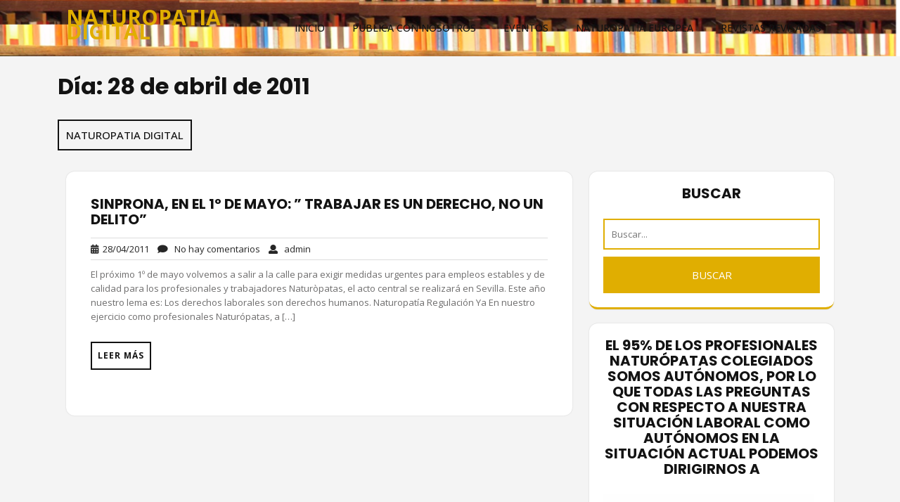

--- FILE ---
content_type: text/html; charset=utf-8
request_url: https://www.google.com/recaptcha/api2/aframe
body_size: 265
content:
<!DOCTYPE HTML><html><head><meta http-equiv="content-type" content="text/html; charset=UTF-8"></head><body><script nonce="s7HXhNIQIgpP7ob-mu6C5g">/** Anti-fraud and anti-abuse applications only. See google.com/recaptcha */ try{var clients={'sodar':'https://pagead2.googlesyndication.com/pagead/sodar?'};window.addEventListener("message",function(a){try{if(a.source===window.parent){var b=JSON.parse(a.data);var c=clients[b['id']];if(c){var d=document.createElement('img');d.src=c+b['params']+'&rc='+(localStorage.getItem("rc::a")?sessionStorage.getItem("rc::b"):"");window.document.body.appendChild(d);sessionStorage.setItem("rc::e",parseInt(sessionStorage.getItem("rc::e")||0)+1);localStorage.setItem("rc::h",'1768866078593');}}}catch(b){}});window.parent.postMessage("_grecaptcha_ready", "*");}catch(b){}</script></body></html>